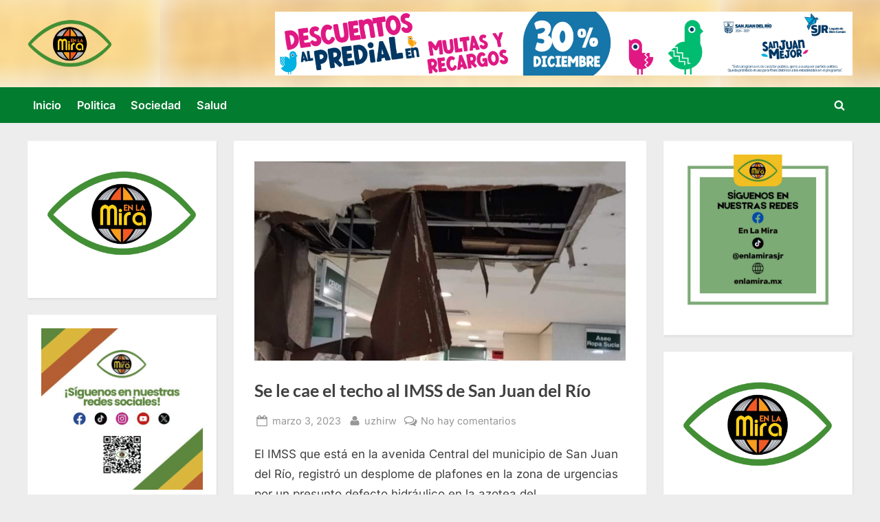

--- FILE ---
content_type: text/html; charset=UTF-8
request_url: https://enlamira.mx/se-le-cae-el-techo-al-imss-de-san-juan-del-rio/
body_size: 11821
content:
<!DOCTYPE html>
<html lang="es-MX" prefix="og: http://ogp.me/ns# fb: http://ogp.me/ns/fb#">
<head>
	<meta charset="UTF-8">
	<meta name="viewport" content="width=device-width, initial-scale=1.0">
	<link rel="profile" href="https://gmpg.org/xfn/11">
	<title>Se le cae el techo al IMSS de San Juan del Río</title>
<script>window.koko_analytics = {"url":"https:\/\/enlamira.mx\/wp-admin\/admin-ajax.php?action=koko_analytics_collect","site_url":"https:\/\/enlamira.mx","post_id":65,"use_cookie":1,"cookie_path":"\/"};</script><meta name='robots' content='max-image-preview:large' />
<link rel="alternate" type="application/rss+xml" title=" &raquo; Feed" href="https://enlamira.mx/feed/" />
<link rel="alternate" type="application/rss+xml" title=" &raquo; RSS de los comentarios" href="https://enlamira.mx/comments/feed/" />
<link rel="alternate" type="application/rss+xml" title=" &raquo; Se le cae el techo al IMSS de San Juan del Río RSS de los comentarios" href="https://enlamira.mx/se-le-cae-el-techo-al-imss-de-san-juan-del-rio/feed/" />
<script>
window._wpemojiSettings = {"baseUrl":"https:\/\/s.w.org\/images\/core\/emoji\/14.0.0\/72x72\/","ext":".png","svgUrl":"https:\/\/s.w.org\/images\/core\/emoji\/14.0.0\/svg\/","svgExt":".svg","source":{"concatemoji":"https:\/\/enlamira.mx\/wp-includes\/js\/wp-emoji-release.min.js?ver=6.2.6"}};
/*! This file is auto-generated */
!function(e,a,t){var n,r,o,i=a.createElement("canvas"),p=i.getContext&&i.getContext("2d");function s(e,t){p.clearRect(0,0,i.width,i.height),p.fillText(e,0,0);e=i.toDataURL();return p.clearRect(0,0,i.width,i.height),p.fillText(t,0,0),e===i.toDataURL()}function c(e){var t=a.createElement("script");t.src=e,t.defer=t.type="text/javascript",a.getElementsByTagName("head")[0].appendChild(t)}for(o=Array("flag","emoji"),t.supports={everything:!0,everythingExceptFlag:!0},r=0;r<o.length;r++)t.supports[o[r]]=function(e){if(p&&p.fillText)switch(p.textBaseline="top",p.font="600 32px Arial",e){case"flag":return s("\ud83c\udff3\ufe0f\u200d\u26a7\ufe0f","\ud83c\udff3\ufe0f\u200b\u26a7\ufe0f")?!1:!s("\ud83c\uddfa\ud83c\uddf3","\ud83c\uddfa\u200b\ud83c\uddf3")&&!s("\ud83c\udff4\udb40\udc67\udb40\udc62\udb40\udc65\udb40\udc6e\udb40\udc67\udb40\udc7f","\ud83c\udff4\u200b\udb40\udc67\u200b\udb40\udc62\u200b\udb40\udc65\u200b\udb40\udc6e\u200b\udb40\udc67\u200b\udb40\udc7f");case"emoji":return!s("\ud83e\udef1\ud83c\udffb\u200d\ud83e\udef2\ud83c\udfff","\ud83e\udef1\ud83c\udffb\u200b\ud83e\udef2\ud83c\udfff")}return!1}(o[r]),t.supports.everything=t.supports.everything&&t.supports[o[r]],"flag"!==o[r]&&(t.supports.everythingExceptFlag=t.supports.everythingExceptFlag&&t.supports[o[r]]);t.supports.everythingExceptFlag=t.supports.everythingExceptFlag&&!t.supports.flag,t.DOMReady=!1,t.readyCallback=function(){t.DOMReady=!0},t.supports.everything||(n=function(){t.readyCallback()},a.addEventListener?(a.addEventListener("DOMContentLoaded",n,!1),e.addEventListener("load",n,!1)):(e.attachEvent("onload",n),a.attachEvent("onreadystatechange",function(){"complete"===a.readyState&&t.readyCallback()})),(e=t.source||{}).concatemoji?c(e.concatemoji):e.wpemoji&&e.twemoji&&(c(e.twemoji),c(e.wpemoji)))}(window,document,window._wpemojiSettings);
</script>
<style>
img.wp-smiley,
img.emoji {
	display: inline !important;
	border: none !important;
	box-shadow: none !important;
	height: 1em !important;
	width: 1em !important;
	margin: 0 0.07em !important;
	vertical-align: -0.1em !important;
	background: none !important;
	padding: 0 !important;
}
</style>
	<link rel='stylesheet' id='wp-block-library-css' href='https://enlamira.mx/wp-includes/css/dist/block-library/style.min.css?ver=6.2.6' media='all' />
<style id='wp-block-library-theme-inline-css'>
.wp-block-audio figcaption{color:#555;font-size:13px;text-align:center}.is-dark-theme .wp-block-audio figcaption{color:hsla(0,0%,100%,.65)}.wp-block-audio{margin:0 0 1em}.wp-block-code{border:1px solid #ccc;border-radius:4px;font-family:Menlo,Consolas,monaco,monospace;padding:.8em 1em}.wp-block-embed figcaption{color:#555;font-size:13px;text-align:center}.is-dark-theme .wp-block-embed figcaption{color:hsla(0,0%,100%,.65)}.wp-block-embed{margin:0 0 1em}.blocks-gallery-caption{color:#555;font-size:13px;text-align:center}.is-dark-theme .blocks-gallery-caption{color:hsla(0,0%,100%,.65)}.wp-block-image figcaption{color:#555;font-size:13px;text-align:center}.is-dark-theme .wp-block-image figcaption{color:hsla(0,0%,100%,.65)}.wp-block-image{margin:0 0 1em}.wp-block-pullquote{border-bottom:4px solid;border-top:4px solid;color:currentColor;margin-bottom:1.75em}.wp-block-pullquote cite,.wp-block-pullquote footer,.wp-block-pullquote__citation{color:currentColor;font-size:.8125em;font-style:normal;text-transform:uppercase}.wp-block-quote{border-left:.25em solid;margin:0 0 1.75em;padding-left:1em}.wp-block-quote cite,.wp-block-quote footer{color:currentColor;font-size:.8125em;font-style:normal;position:relative}.wp-block-quote.has-text-align-right{border-left:none;border-right:.25em solid;padding-left:0;padding-right:1em}.wp-block-quote.has-text-align-center{border:none;padding-left:0}.wp-block-quote.is-large,.wp-block-quote.is-style-large,.wp-block-quote.is-style-plain{border:none}.wp-block-search .wp-block-search__label{font-weight:700}.wp-block-search__button{border:1px solid #ccc;padding:.375em .625em}:where(.wp-block-group.has-background){padding:1.25em 2.375em}.wp-block-separator.has-css-opacity{opacity:.4}.wp-block-separator{border:none;border-bottom:2px solid;margin-left:auto;margin-right:auto}.wp-block-separator.has-alpha-channel-opacity{opacity:1}.wp-block-separator:not(.is-style-wide):not(.is-style-dots){width:100px}.wp-block-separator.has-background:not(.is-style-dots){border-bottom:none;height:1px}.wp-block-separator.has-background:not(.is-style-wide):not(.is-style-dots){height:2px}.wp-block-table{margin:0 0 1em}.wp-block-table td,.wp-block-table th{word-break:normal}.wp-block-table figcaption{color:#555;font-size:13px;text-align:center}.is-dark-theme .wp-block-table figcaption{color:hsla(0,0%,100%,.65)}.wp-block-video figcaption{color:#555;font-size:13px;text-align:center}.is-dark-theme .wp-block-video figcaption{color:hsla(0,0%,100%,.65)}.wp-block-video{margin:0 0 1em}.wp-block-template-part.has-background{margin-bottom:0;margin-top:0;padding:1.25em 2.375em}
</style>
<link rel='stylesheet' id='coblocks-frontend-css' href='https://enlamira.mx/wp-content/plugins/coblocks/dist/style-coblocks-1.css?ver=3.1.5' media='all' />
<link rel='stylesheet' id='coblocks-extensions-css' href='https://enlamira.mx/wp-content/plugins/coblocks/dist/style-coblocks-extensions.css?ver=3.1.5' media='all' />
<link rel='stylesheet' id='coblocks-animation-css' href='https://enlamira.mx/wp-content/plugins/coblocks/dist/style-coblocks-animation.css?ver=d9b2b27566e6a2a85d1b' media='all' />
<link rel='stylesheet' id='classic-theme-styles-css' href='https://enlamira.mx/wp-includes/css/classic-themes.min.css?ver=6.2.6' media='all' />
<style id='global-styles-inline-css'>
body{--wp--preset--color--black: #000000;--wp--preset--color--cyan-bluish-gray: #abb8c3;--wp--preset--color--white: #ffffff;--wp--preset--color--pale-pink: #f78da7;--wp--preset--color--vivid-red: #cf2e2e;--wp--preset--color--luminous-vivid-orange: #ff6900;--wp--preset--color--luminous-vivid-amber: #fcb900;--wp--preset--color--light-green-cyan: #7bdcb5;--wp--preset--color--vivid-green-cyan: #00d084;--wp--preset--color--pale-cyan-blue: #8ed1fc;--wp--preset--color--vivid-cyan-blue: #0693e3;--wp--preset--color--vivid-purple: #9b51e0;--wp--preset--gradient--vivid-cyan-blue-to-vivid-purple: linear-gradient(135deg,rgba(6,147,227,1) 0%,rgb(155,81,224) 100%);--wp--preset--gradient--light-green-cyan-to-vivid-green-cyan: linear-gradient(135deg,rgb(122,220,180) 0%,rgb(0,208,130) 100%);--wp--preset--gradient--luminous-vivid-amber-to-luminous-vivid-orange: linear-gradient(135deg,rgba(252,185,0,1) 0%,rgba(255,105,0,1) 100%);--wp--preset--gradient--luminous-vivid-orange-to-vivid-red: linear-gradient(135deg,rgba(255,105,0,1) 0%,rgb(207,46,46) 100%);--wp--preset--gradient--very-light-gray-to-cyan-bluish-gray: linear-gradient(135deg,rgb(238,238,238) 0%,rgb(169,184,195) 100%);--wp--preset--gradient--cool-to-warm-spectrum: linear-gradient(135deg,rgb(74,234,220) 0%,rgb(151,120,209) 20%,rgb(207,42,186) 40%,rgb(238,44,130) 60%,rgb(251,105,98) 80%,rgb(254,248,76) 100%);--wp--preset--gradient--blush-light-purple: linear-gradient(135deg,rgb(255,206,236) 0%,rgb(152,150,240) 100%);--wp--preset--gradient--blush-bordeaux: linear-gradient(135deg,rgb(254,205,165) 0%,rgb(254,45,45) 50%,rgb(107,0,62) 100%);--wp--preset--gradient--luminous-dusk: linear-gradient(135deg,rgb(255,203,112) 0%,rgb(199,81,192) 50%,rgb(65,88,208) 100%);--wp--preset--gradient--pale-ocean: linear-gradient(135deg,rgb(255,245,203) 0%,rgb(182,227,212) 50%,rgb(51,167,181) 100%);--wp--preset--gradient--electric-grass: linear-gradient(135deg,rgb(202,248,128) 0%,rgb(113,206,126) 100%);--wp--preset--gradient--midnight: linear-gradient(135deg,rgb(2,3,129) 0%,rgb(40,116,252) 100%);--wp--preset--duotone--dark-grayscale: url('#wp-duotone-dark-grayscale');--wp--preset--duotone--grayscale: url('#wp-duotone-grayscale');--wp--preset--duotone--purple-yellow: url('#wp-duotone-purple-yellow');--wp--preset--duotone--blue-red: url('#wp-duotone-blue-red');--wp--preset--duotone--midnight: url('#wp-duotone-midnight');--wp--preset--duotone--magenta-yellow: url('#wp-duotone-magenta-yellow');--wp--preset--duotone--purple-green: url('#wp-duotone-purple-green');--wp--preset--duotone--blue-orange: url('#wp-duotone-blue-orange');--wp--preset--font-size--small: 13px;--wp--preset--font-size--medium: 20px;--wp--preset--font-size--large: 36px;--wp--preset--font-size--x-large: 42px;--wp--preset--spacing--20: 0.44rem;--wp--preset--spacing--30: 0.67rem;--wp--preset--spacing--40: 1rem;--wp--preset--spacing--50: 1.5rem;--wp--preset--spacing--60: 2.25rem;--wp--preset--spacing--70: 3.38rem;--wp--preset--spacing--80: 5.06rem;--wp--preset--shadow--natural: 6px 6px 9px rgba(0, 0, 0, 0.2);--wp--preset--shadow--deep: 12px 12px 50px rgba(0, 0, 0, 0.4);--wp--preset--shadow--sharp: 6px 6px 0px rgba(0, 0, 0, 0.2);--wp--preset--shadow--outlined: 6px 6px 0px -3px rgba(255, 255, 255, 1), 6px 6px rgba(0, 0, 0, 1);--wp--preset--shadow--crisp: 6px 6px 0px rgba(0, 0, 0, 1);}:where(.is-layout-flex){gap: 0.5em;}body .is-layout-flow > .alignleft{float: left;margin-inline-start: 0;margin-inline-end: 2em;}body .is-layout-flow > .alignright{float: right;margin-inline-start: 2em;margin-inline-end: 0;}body .is-layout-flow > .aligncenter{margin-left: auto !important;margin-right: auto !important;}body .is-layout-constrained > .alignleft{float: left;margin-inline-start: 0;margin-inline-end: 2em;}body .is-layout-constrained > .alignright{float: right;margin-inline-start: 2em;margin-inline-end: 0;}body .is-layout-constrained > .aligncenter{margin-left: auto !important;margin-right: auto !important;}body .is-layout-constrained > :where(:not(.alignleft):not(.alignright):not(.alignfull)){max-width: var(--wp--style--global--content-size);margin-left: auto !important;margin-right: auto !important;}body .is-layout-constrained > .alignwide{max-width: var(--wp--style--global--wide-size);}body .is-layout-flex{display: flex;}body .is-layout-flex{flex-wrap: wrap;align-items: center;}body .is-layout-flex > *{margin: 0;}:where(.wp-block-columns.is-layout-flex){gap: 2em;}.has-black-color{color: var(--wp--preset--color--black) !important;}.has-cyan-bluish-gray-color{color: var(--wp--preset--color--cyan-bluish-gray) !important;}.has-white-color{color: var(--wp--preset--color--white) !important;}.has-pale-pink-color{color: var(--wp--preset--color--pale-pink) !important;}.has-vivid-red-color{color: var(--wp--preset--color--vivid-red) !important;}.has-luminous-vivid-orange-color{color: var(--wp--preset--color--luminous-vivid-orange) !important;}.has-luminous-vivid-amber-color{color: var(--wp--preset--color--luminous-vivid-amber) !important;}.has-light-green-cyan-color{color: var(--wp--preset--color--light-green-cyan) !important;}.has-vivid-green-cyan-color{color: var(--wp--preset--color--vivid-green-cyan) !important;}.has-pale-cyan-blue-color{color: var(--wp--preset--color--pale-cyan-blue) !important;}.has-vivid-cyan-blue-color{color: var(--wp--preset--color--vivid-cyan-blue) !important;}.has-vivid-purple-color{color: var(--wp--preset--color--vivid-purple) !important;}.has-black-background-color{background-color: var(--wp--preset--color--black) !important;}.has-cyan-bluish-gray-background-color{background-color: var(--wp--preset--color--cyan-bluish-gray) !important;}.has-white-background-color{background-color: var(--wp--preset--color--white) !important;}.has-pale-pink-background-color{background-color: var(--wp--preset--color--pale-pink) !important;}.has-vivid-red-background-color{background-color: var(--wp--preset--color--vivid-red) !important;}.has-luminous-vivid-orange-background-color{background-color: var(--wp--preset--color--luminous-vivid-orange) !important;}.has-luminous-vivid-amber-background-color{background-color: var(--wp--preset--color--luminous-vivid-amber) !important;}.has-light-green-cyan-background-color{background-color: var(--wp--preset--color--light-green-cyan) !important;}.has-vivid-green-cyan-background-color{background-color: var(--wp--preset--color--vivid-green-cyan) !important;}.has-pale-cyan-blue-background-color{background-color: var(--wp--preset--color--pale-cyan-blue) !important;}.has-vivid-cyan-blue-background-color{background-color: var(--wp--preset--color--vivid-cyan-blue) !important;}.has-vivid-purple-background-color{background-color: var(--wp--preset--color--vivid-purple) !important;}.has-black-border-color{border-color: var(--wp--preset--color--black) !important;}.has-cyan-bluish-gray-border-color{border-color: var(--wp--preset--color--cyan-bluish-gray) !important;}.has-white-border-color{border-color: var(--wp--preset--color--white) !important;}.has-pale-pink-border-color{border-color: var(--wp--preset--color--pale-pink) !important;}.has-vivid-red-border-color{border-color: var(--wp--preset--color--vivid-red) !important;}.has-luminous-vivid-orange-border-color{border-color: var(--wp--preset--color--luminous-vivid-orange) !important;}.has-luminous-vivid-amber-border-color{border-color: var(--wp--preset--color--luminous-vivid-amber) !important;}.has-light-green-cyan-border-color{border-color: var(--wp--preset--color--light-green-cyan) !important;}.has-vivid-green-cyan-border-color{border-color: var(--wp--preset--color--vivid-green-cyan) !important;}.has-pale-cyan-blue-border-color{border-color: var(--wp--preset--color--pale-cyan-blue) !important;}.has-vivid-cyan-blue-border-color{border-color: var(--wp--preset--color--vivid-cyan-blue) !important;}.has-vivid-purple-border-color{border-color: var(--wp--preset--color--vivid-purple) !important;}.has-vivid-cyan-blue-to-vivid-purple-gradient-background{background: var(--wp--preset--gradient--vivid-cyan-blue-to-vivid-purple) !important;}.has-light-green-cyan-to-vivid-green-cyan-gradient-background{background: var(--wp--preset--gradient--light-green-cyan-to-vivid-green-cyan) !important;}.has-luminous-vivid-amber-to-luminous-vivid-orange-gradient-background{background: var(--wp--preset--gradient--luminous-vivid-amber-to-luminous-vivid-orange) !important;}.has-luminous-vivid-orange-to-vivid-red-gradient-background{background: var(--wp--preset--gradient--luminous-vivid-orange-to-vivid-red) !important;}.has-very-light-gray-to-cyan-bluish-gray-gradient-background{background: var(--wp--preset--gradient--very-light-gray-to-cyan-bluish-gray) !important;}.has-cool-to-warm-spectrum-gradient-background{background: var(--wp--preset--gradient--cool-to-warm-spectrum) !important;}.has-blush-light-purple-gradient-background{background: var(--wp--preset--gradient--blush-light-purple) !important;}.has-blush-bordeaux-gradient-background{background: var(--wp--preset--gradient--blush-bordeaux) !important;}.has-luminous-dusk-gradient-background{background: var(--wp--preset--gradient--luminous-dusk) !important;}.has-pale-ocean-gradient-background{background: var(--wp--preset--gradient--pale-ocean) !important;}.has-electric-grass-gradient-background{background: var(--wp--preset--gradient--electric-grass) !important;}.has-midnight-gradient-background{background: var(--wp--preset--gradient--midnight) !important;}.has-small-font-size{font-size: var(--wp--preset--font-size--small) !important;}.has-medium-font-size{font-size: var(--wp--preset--font-size--medium) !important;}.has-large-font-size{font-size: var(--wp--preset--font-size--large) !important;}.has-x-large-font-size{font-size: var(--wp--preset--font-size--x-large) !important;}
.wp-block-navigation a:where(:not(.wp-element-button)){color: inherit;}
:where(.wp-block-columns.is-layout-flex){gap: 2em;}
.wp-block-pullquote{font-size: 1.5em;line-height: 1.6;}
</style>
<link rel='stylesheet' id='widgetopts-styles-css' href='https://enlamira.mx/wp-content/plugins/widget-options/assets/css/widget-options.css?ver=4.0.7' media='all' />
<link rel='stylesheet' id='wp-components-css' href='https://enlamira.mx/wp-includes/css/dist/components/style.min.css?ver=6.2.6' media='all' />
<link rel='stylesheet' id='godaddy-styles-css' href='https://enlamira.mx/wp-content/plugins/coblocks/includes/Dependencies/GoDaddy/Styles/build/latest.css?ver=2.0.2' media='all' />
<link rel='stylesheet' id='pressbook-fonts-css' href='https://enlamira.mx/wp-content/fonts/d69e4464c6f9d848e7d219eb9fa3a7e2.css' media='all' />
<link rel='stylesheet' id='pressbook-style-css' href='https://enlamira.mx/wp-content/themes/pressbook/style.min.css?ver=2.1.1' media='all' />
<style id='pressbook-style-inline-css'>
.site-branding{background-position:center center;}.site-branding{background-repeat:repeat;}.site-branding{background-size:contain;}.top-banner-image{max-height:150px;}.top-navbar{background:linear-gradient(0deg, #027c2f 0%, #027c2f 100%);}.social-navigation a:active .svg-icon,.social-navigation a:focus .svg-icon,.social-navigation a:hover .svg-icon{color:#027c2f;}.primary-navbar,.main-navigation ul ul{background:#027c2f;}.main-navigation .main-navigation-arrow-btn:active,.main-navigation .main-navigation-arrow-btn:hover,.main-navigation li.focus>.main-navigation-arrow-btn,.main-navigation:not(.toggled) li:hover>.main-navigation-arrow-btn,.main-navigation a:active,.main-navigation a:focus,.main-navigation a:hover{color:#027c2f;}.site-branding{background-color:#ffffff;}.site-title,.site-title a,.site-title a:active,.site-title a:focus,.site-title a:hover{color:#404040;}.site-tagline{color:#979797;}.more-link,.wp-block-search .wp-block-search__button,button,input[type=button],input[type=reset],input[type=submit]{background-image:linear-gradient(to right, #eab300 0%, rgba(226,50,2,0.84) 51%, #eab300 100%);}.more-link,.wp-block-search .wp-block-search__button,button,input[type=button],input[type=reset],input[type=submit]{font-weight:600;}h1,h2,h3,h4,h5,h6{font-weight:700;}.site-title{font-weight:700;}.c-sidebar .widget{border-color:#fafafa;}.footer-widgets,.copyright-text{background:#232323;}.copyright-text a{color:#f69275;}
</style>
<script src='https://enlamira.mx/wp-includes/js/jquery/jquery.min.js?ver=3.6.4' id='jquery-core-js'></script>
<script src='https://enlamira.mx/wp-includes/js/jquery/jquery-migrate.min.js?ver=3.4.0' id='jquery-migrate-js'></script>
<script id='nekit-main-frontend-data-source-js-extra'>
var frontendDataSource = {"_wpnonce":"8a8930472e","ajaxUrl":"https:\/\/enlamira.mx\/wp-admin\/admin-ajax.php","preloader":"none","preloaderExitAnimation":"none","isElementorPreview":""};
</script>
<script src='https://enlamira.mx/wp-content/plugins/news-kit-elementor-addons/includes/assets/js/frontend-script-data.js?ver=1.0.0' id='nekit-main-frontend-data-source-js'></script>
<link rel="https://api.w.org/" href="https://enlamira.mx/wp-json/" /><link rel="alternate" type="application/json" href="https://enlamira.mx/wp-json/wp/v2/posts/65" /><link rel="EditURI" type="application/rsd+xml" title="RSD" href="https://enlamira.mx/xmlrpc.php?rsd" />
<link rel="wlwmanifest" type="application/wlwmanifest+xml" href="https://enlamira.mx/wp-includes/wlwmanifest.xml" />
<meta name="generator" content="WordPress 6.2.6" />
<link rel="canonical" href="https://enlamira.mx/se-le-cae-el-techo-al-imss-de-san-juan-del-rio/" />
<link rel='shortlink' href='https://enlamira.mx/?p=65' />
<link rel="alternate" type="application/json+oembed" href="https://enlamira.mx/wp-json/oembed/1.0/embed?url=https%3A%2F%2Fenlamira.mx%2Fse-le-cae-el-techo-al-imss-de-san-juan-del-rio%2F" />
<link rel="alternate" type="text/xml+oembed" href="https://enlamira.mx/wp-json/oembed/1.0/embed?url=https%3A%2F%2Fenlamira.mx%2Fse-le-cae-el-techo-al-imss-de-san-juan-del-rio%2F&#038;format=xml" />
<link rel="pingback" href="https://enlamira.mx/xmlrpc.php"><meta name="generator" content="Elementor 3.18.3; features: e_dom_optimization, e_optimized_assets_loading, e_optimized_css_loading, additional_custom_breakpoints, block_editor_assets_optimize, e_image_loading_optimization; settings: css_print_method-external, google_font-enabled, font_display-swap">
<link rel="icon" href="https://enlamira.mx/wp-content/uploads/2023/05/cropped-logo-en-la-mira-01-1-1-32x32.png" sizes="32x32" />
<link rel="icon" href="https://enlamira.mx/wp-content/uploads/2023/05/cropped-logo-en-la-mira-01-1-1-192x192.png" sizes="192x192" />
<link rel="apple-touch-icon" href="https://enlamira.mx/wp-content/uploads/2023/05/cropped-logo-en-la-mira-01-1-1-180x180.png" />
<meta name="msapplication-TileImage" content="https://enlamira.mx/wp-content/uploads/2023/05/cropped-logo-en-la-mira-01-1-1-270x270.png" />

<!-- START - Open Graph and Twitter Card Tags 3.3.4 -->
 <!-- Facebook Open Graph -->
  <meta property="og:locale" content="es_MX"/>
  <meta property="og:site_name" content=""/>
  <meta property="og:title" content="Se le cae el techo al IMSS de San Juan del Río"/>
  <meta property="og:url" content="https://enlamira.mx/se-le-cae-el-techo-al-imss-de-san-juan-del-rio/"/>
  <meta property="og:type" content="article"/>
  <meta property="og:description" content="El IMSS que está en la avenida Central del municipio de San Juan del Río, registró un desplome de plafones en la zona de urgencias por un presunto defecto hidráulico en la azotea del establecimiento médico.



Ocasionado por fallas hidráulicas se presentaron unas filtraciones de agua que traspasaron"/>
  <meta property="og:image" content="https://enlamira.mx/wp-content/uploads/2023/05/Captura-de-Pantalla-2023-05-17-a-las-10.07.37.png"/>
  <meta property="og:image:url" content="https://enlamira.mx/wp-content/uploads/2023/05/Captura-de-Pantalla-2023-05-17-a-las-10.07.37.png"/>
  <meta property="og:image:secure_url" content="https://enlamira.mx/wp-content/uploads/2023/05/Captura-de-Pantalla-2023-05-17-a-las-10.07.37.png"/>
  <meta property="article:published_time" content="2023-03-03T16:06:00-06:00"/>
  <meta property="article:modified_time" content="2023-05-17T16:09:25-06:00" />
  <meta property="og:updated_time" content="2023-05-17T16:09:25-06:00" />
  <meta property="article:section" content="Salud"/>
 <!-- Google+ / Schema.org -->
  <meta itemprop="name" content="Se le cae el techo al IMSS de San Juan del Río"/>
  <meta itemprop="headline" content="Se le cae el techo al IMSS de San Juan del Río"/>
  <meta itemprop="description" content="El IMSS que está en la avenida Central del municipio de San Juan del Río, registró un desplome de plafones en la zona de urgencias por un presunto defecto hidráulico en la azotea del establecimiento médico.



Ocasionado por fallas hidráulicas se presentaron unas filtraciones de agua que traspasaron"/>
  <meta itemprop="image" content="https://enlamira.mx/wp-content/uploads/2023/05/Captura-de-Pantalla-2023-05-17-a-las-10.07.37.png"/>
  <meta itemprop="datePublished" content="2023-03-03"/>
  <meta itemprop="dateModified" content="2023-05-17T16:09:25-06:00" />
  <meta itemprop="author" content="uzhirw"/>
  <!--<meta itemprop="publisher" content=""/>--> <!-- To solve: The attribute publisher.itemtype has an invalid value -->
 <!-- Twitter Cards -->
  <meta name="twitter:title" content="Se le cae el techo al IMSS de San Juan del Río"/>
  <meta name="twitter:url" content="https://enlamira.mx/se-le-cae-el-techo-al-imss-de-san-juan-del-rio/"/>
  <meta name="twitter:description" content="El IMSS que está en la avenida Central del municipio de San Juan del Río, registró un desplome de plafones en la zona de urgencias por un presunto defecto hidráulico en la azotea del establecimiento médico.



Ocasionado por fallas hidráulicas se presentaron unas filtraciones de agua que traspasaron"/>
  <meta name="twitter:image" content="https://enlamira.mx/wp-content/uploads/2023/05/Captura-de-Pantalla-2023-05-17-a-las-10.07.37.png"/>
  <meta name="twitter:card" content="summary_large_image"/>
 <!-- SEO -->
 <!-- Misc. tags -->
 <!-- is_singular -->
<!-- END - Open Graph and Twitter Card Tags 3.3.4 -->
	
</head>
<body class="post-template-default single single-post postid-65 single-format-standard wp-custom-logo wp-embed-responsive double-sidebar left-right-sidebar elementor-default elementor-kit-262">
<svg xmlns="http://www.w3.org/2000/svg" viewBox="0 0 0 0" width="0" height="0" focusable="false" role="none" style="visibility: hidden; position: absolute; left: -9999px; overflow: hidden;" ><defs><filter id="wp-duotone-dark-grayscale"><feColorMatrix color-interpolation-filters="sRGB" type="matrix" values=" .299 .587 .114 0 0 .299 .587 .114 0 0 .299 .587 .114 0 0 .299 .587 .114 0 0 " /><feComponentTransfer color-interpolation-filters="sRGB" ><feFuncR type="table" tableValues="0 0.49803921568627" /><feFuncG type="table" tableValues="0 0.49803921568627" /><feFuncB type="table" tableValues="0 0.49803921568627" /><feFuncA type="table" tableValues="1 1" /></feComponentTransfer><feComposite in2="SourceGraphic" operator="in" /></filter></defs></svg><svg xmlns="http://www.w3.org/2000/svg" viewBox="0 0 0 0" width="0" height="0" focusable="false" role="none" style="visibility: hidden; position: absolute; left: -9999px; overflow: hidden;" ><defs><filter id="wp-duotone-grayscale"><feColorMatrix color-interpolation-filters="sRGB" type="matrix" values=" .299 .587 .114 0 0 .299 .587 .114 0 0 .299 .587 .114 0 0 .299 .587 .114 0 0 " /><feComponentTransfer color-interpolation-filters="sRGB" ><feFuncR type="table" tableValues="0 1" /><feFuncG type="table" tableValues="0 1" /><feFuncB type="table" tableValues="0 1" /><feFuncA type="table" tableValues="1 1" /></feComponentTransfer><feComposite in2="SourceGraphic" operator="in" /></filter></defs></svg><svg xmlns="http://www.w3.org/2000/svg" viewBox="0 0 0 0" width="0" height="0" focusable="false" role="none" style="visibility: hidden; position: absolute; left: -9999px; overflow: hidden;" ><defs><filter id="wp-duotone-purple-yellow"><feColorMatrix color-interpolation-filters="sRGB" type="matrix" values=" .299 .587 .114 0 0 .299 .587 .114 0 0 .299 .587 .114 0 0 .299 .587 .114 0 0 " /><feComponentTransfer color-interpolation-filters="sRGB" ><feFuncR type="table" tableValues="0.54901960784314 0.98823529411765" /><feFuncG type="table" tableValues="0 1" /><feFuncB type="table" tableValues="0.71764705882353 0.25490196078431" /><feFuncA type="table" tableValues="1 1" /></feComponentTransfer><feComposite in2="SourceGraphic" operator="in" /></filter></defs></svg><svg xmlns="http://www.w3.org/2000/svg" viewBox="0 0 0 0" width="0" height="0" focusable="false" role="none" style="visibility: hidden; position: absolute; left: -9999px; overflow: hidden;" ><defs><filter id="wp-duotone-blue-red"><feColorMatrix color-interpolation-filters="sRGB" type="matrix" values=" .299 .587 .114 0 0 .299 .587 .114 0 0 .299 .587 .114 0 0 .299 .587 .114 0 0 " /><feComponentTransfer color-interpolation-filters="sRGB" ><feFuncR type="table" tableValues="0 1" /><feFuncG type="table" tableValues="0 0.27843137254902" /><feFuncB type="table" tableValues="0.5921568627451 0.27843137254902" /><feFuncA type="table" tableValues="1 1" /></feComponentTransfer><feComposite in2="SourceGraphic" operator="in" /></filter></defs></svg><svg xmlns="http://www.w3.org/2000/svg" viewBox="0 0 0 0" width="0" height="0" focusable="false" role="none" style="visibility: hidden; position: absolute; left: -9999px; overflow: hidden;" ><defs><filter id="wp-duotone-midnight"><feColorMatrix color-interpolation-filters="sRGB" type="matrix" values=" .299 .587 .114 0 0 .299 .587 .114 0 0 .299 .587 .114 0 0 .299 .587 .114 0 0 " /><feComponentTransfer color-interpolation-filters="sRGB" ><feFuncR type="table" tableValues="0 0" /><feFuncG type="table" tableValues="0 0.64705882352941" /><feFuncB type="table" tableValues="0 1" /><feFuncA type="table" tableValues="1 1" /></feComponentTransfer><feComposite in2="SourceGraphic" operator="in" /></filter></defs></svg><svg xmlns="http://www.w3.org/2000/svg" viewBox="0 0 0 0" width="0" height="0" focusable="false" role="none" style="visibility: hidden; position: absolute; left: -9999px; overflow: hidden;" ><defs><filter id="wp-duotone-magenta-yellow"><feColorMatrix color-interpolation-filters="sRGB" type="matrix" values=" .299 .587 .114 0 0 .299 .587 .114 0 0 .299 .587 .114 0 0 .299 .587 .114 0 0 " /><feComponentTransfer color-interpolation-filters="sRGB" ><feFuncR type="table" tableValues="0.78039215686275 1" /><feFuncG type="table" tableValues="0 0.94901960784314" /><feFuncB type="table" tableValues="0.35294117647059 0.47058823529412" /><feFuncA type="table" tableValues="1 1" /></feComponentTransfer><feComposite in2="SourceGraphic" operator="in" /></filter></defs></svg><svg xmlns="http://www.w3.org/2000/svg" viewBox="0 0 0 0" width="0" height="0" focusable="false" role="none" style="visibility: hidden; position: absolute; left: -9999px; overflow: hidden;" ><defs><filter id="wp-duotone-purple-green"><feColorMatrix color-interpolation-filters="sRGB" type="matrix" values=" .299 .587 .114 0 0 .299 .587 .114 0 0 .299 .587 .114 0 0 .299 .587 .114 0 0 " /><feComponentTransfer color-interpolation-filters="sRGB" ><feFuncR type="table" tableValues="0.65098039215686 0.40392156862745" /><feFuncG type="table" tableValues="0 1" /><feFuncB type="table" tableValues="0.44705882352941 0.4" /><feFuncA type="table" tableValues="1 1" /></feComponentTransfer><feComposite in2="SourceGraphic" operator="in" /></filter></defs></svg><svg xmlns="http://www.w3.org/2000/svg" viewBox="0 0 0 0" width="0" height="0" focusable="false" role="none" style="visibility: hidden; position: absolute; left: -9999px; overflow: hidden;" ><defs><filter id="wp-duotone-blue-orange"><feColorMatrix color-interpolation-filters="sRGB" type="matrix" values=" .299 .587 .114 0 0 .299 .587 .114 0 0 .299 .587 .114 0 0 .299 .587 .114 0 0 " /><feComponentTransfer color-interpolation-filters="sRGB" ><feFuncR type="table" tableValues="0.098039215686275 1" /><feFuncG type="table" tableValues="0 0.66274509803922" /><feFuncB type="table" tableValues="0.84705882352941 0.41960784313725" /><feFuncA type="table" tableValues="1 1" /></feComponentTransfer><feComposite in2="SourceGraphic" operator="in" /></filter></defs></svg>
<div id="page" class="site">
	<a class="skip-link screen-reader-text" href="#content">Skip to content</a>

	<header id="masthead" class="site-header">
		<div class="site-branding" style="background-image: url(https://enlamira.mx/wp-content/uploads/2025/02/cropped-back-en-la-mira.png);">
		<div class="u-wrapper site-branding-wrap">
		<div class="site-logo-title has-banner-next-md has-banner-next-lg logo--lg-size-4 logo--md-size-4 logo--sm-size-1">
			<a href="https://enlamira.mx/" class="custom-logo-link" rel="home"><img fetchpriority="high" width="3096" height="1892" src="https://enlamira.mx/wp-content/uploads/2023/05/cropped-logo-en-la-mira-01-1.png" class="custom-logo" alt="" decoding="async" srcset="https://enlamira.mx/wp-content/uploads/2023/05/cropped-logo-en-la-mira-01-1.png 3096w, https://enlamira.mx/wp-content/uploads/2023/05/cropped-logo-en-la-mira-01-1-300x183.png 300w, https://enlamira.mx/wp-content/uploads/2023/05/cropped-logo-en-la-mira-01-1-1024x626.png 1024w, https://enlamira.mx/wp-content/uploads/2023/05/cropped-logo-en-la-mira-01-1-768x469.png 768w, https://enlamira.mx/wp-content/uploads/2023/05/cropped-logo-en-la-mira-01-1-1536x939.png 1536w, https://enlamira.mx/wp-content/uploads/2023/05/cropped-logo-en-la-mira-01-1-2048x1252.png 2048w" sizes="(max-width: 3096px) 100vw, 3096px" /></a>
			<div class="site-title-tagline">
							<p class="site-title site-title--lg-size-2 site-title--md-size-2 site-title--sm-size-2"><a href="https://enlamira.mx/" rel="home"></a></p>
								<p class="site-tagline tagline--lg-size-2 tagline--md-size-2 tagline--sm-size-2"></p>
			</div><!-- .site-title-tagline -->
		</div><!-- .site-logo-title -->

		
<div class="top-banner top-banner-hide-sm">
	<img width="3721" height="413" src="https://enlamira.mx/wp-content/uploads/2025/11/PREDIAL-30-002_893X99-EN-LA-MIRA.png" class="top-banner-image" alt="" decoding="async" srcset="https://enlamira.mx/wp-content/uploads/2025/11/PREDIAL-30-002_893X99-EN-LA-MIRA.png 3721w, https://enlamira.mx/wp-content/uploads/2025/11/PREDIAL-30-002_893X99-EN-LA-MIRA-300x33.png 300w, https://enlamira.mx/wp-content/uploads/2025/11/PREDIAL-30-002_893X99-EN-LA-MIRA-1024x114.png 1024w, https://enlamira.mx/wp-content/uploads/2025/11/PREDIAL-30-002_893X99-EN-LA-MIRA-768x85.png 768w, https://enlamira.mx/wp-content/uploads/2025/11/PREDIAL-30-002_893X99-EN-LA-MIRA-1536x170.png 1536w, https://enlamira.mx/wp-content/uploads/2025/11/PREDIAL-30-002_893X99-EN-LA-MIRA-2048x227.png 2048w" sizes="(max-width: 3721px) 100vw, 3721px" /></div><!-- .top-banner -->
	</div><!-- .site-branding-wrap -->
</div><!-- .site-branding -->
	<div class="primary-navbar">
		<div class="u-wrapper primary-navbar-wrap">
			<nav id="site-navigation" class="main-navigation" aria-label="Primary Menu">
				<button class="primary-menu-toggle" aria-controls="primary-menu" aria-expanded="false" aria-label="Toggle Primary Menu">
					<svg class="svg-icon" width="24" height="24" aria-hidden="true" role="img" focusable="false" viewBox="0.0 0 1536.0 2048" xmlns="http://www.w3.org/2000/svg"><path d="M1536,1472v128c0,17.333-6.333,32.333-19,45s-27.667,19-45,19H64c-17.333,0-32.333-6.333-45-19s-19-27.667-19-45v-128  c0-17.333,6.333-32.333,19-45s27.667-19,45-19h1408c17.333,0,32.333,6.333,45,19S1536,1454.667,1536,1472z M1536,960v128  c0,17.333-6.333,32.333-19,45s-27.667,19-45,19H64c-17.333,0-32.333-6.333-45-19s-19-27.667-19-45V960c0-17.333,6.333-32.333,19-45  s27.667-19,45-19h1408c17.333,0,32.333,6.333,45,19S1536,942.667,1536,960z M1536,448v128c0,17.333-6.333,32.333-19,45  s-27.667,19-45,19H64c-17.333,0-32.333-6.333-45-19S0,593.333,0,576V448c0-17.333,6.333-32.333,19-45s27.667-19,45-19h1408  c17.333,0,32.333,6.333,45,19S1536,430.667,1536,448z"></path></svg><svg class="svg-icon" width="24" height="24" aria-hidden="true" role="img" focusable="false" viewBox="0 0 1792 1792" xmlns="http://www.w3.org/2000/svg"><path d="M1490 1322q0 40-28 68l-136 136q-28 28-68 28t-68-28l-294-294-294 294q-28 28-68 28t-68-28l-136-136q-28-28-28-68t28-68l294-294-294-294q-28-28-28-68t28-68l136-136q28-28 68-28t68 28l294 294 294-294q28-28 68-28t68 28l136 136q28 28 28 68t-28 68l-294 294 294 294q28 28 28 68z" /></svg>				</button>
				<div class="menu-primary-menu-container"><ul id="primary-menu" class="menu"><li id="menu-item-94" class="menu-item menu-item-type-post_type menu-item-object-page menu-item-home menu-item-94"><a href="https://enlamira.mx/">Inicio</a></li>
<li id="menu-item-81" class="menu-item menu-item-type-taxonomy menu-item-object-category menu-item-81"><a href="https://enlamira.mx/category/politica/">Politica</a></li>
<li id="menu-item-82" class="menu-item menu-item-type-taxonomy menu-item-object-category menu-item-82"><a href="https://enlamira.mx/category/sociedad/">Sociedad</a></li>
<li id="menu-item-83" class="menu-item menu-item-type-taxonomy menu-item-object-category current-post-ancestor current-menu-parent current-post-parent menu-item-83"><a href="https://enlamira.mx/category/salud/">Salud</a></li>
<li class="primary-menu-search"><a href="#" class="primary-menu-search-toggle" aria-expanded="false"><span class="screen-reader-text">Toggle search form</span><svg class="svg-icon" width="24" height="24" aria-hidden="true" role="img" focusable="false" viewBox="0 0 1792 1792" xmlns="http://www.w3.org/2000/svg"><path d="M1216 832q0-185-131.5-316.5t-316.5-131.5-316.5 131.5-131.5 316.5 131.5 316.5 316.5 131.5 316.5-131.5 131.5-316.5zm512 832q0 52-38 90t-90 38q-54 0-90-38l-343-342q-179 124-399 124-143 0-273.5-55.5t-225-150-150-225-55.5-273.5 55.5-273.5 150-225 225-150 273.5-55.5 273.5 55.5 225 150 150 225 55.5 273.5q0 220-124 399l343 343q37 37 37 90z" /></svg><svg class="svg-icon" width="24" height="24" aria-hidden="true" role="img" focusable="false" viewBox="0 0 1792 1792" xmlns="http://www.w3.org/2000/svg"><path d="M1490 1322q0 40-28 68l-136 136q-28 28-68 28t-68-28l-294-294-294 294q-28 28-68 28t-68-28l-136-136q-28-28-28-68t28-68l294-294-294-294q-28-28-28-68t28-68l136-136q28-28 68-28t68 28l294 294 294-294q28-28 68-28t68 28l136 136q28 28 28 68t-28 68l-294 294 294 294q28 28 28 68z" /></svg></a><div class="search-form-wrap"><form role="search" method="get" class="search-form" action="https://enlamira.mx/">
				<label>
					<span class="screen-reader-text">Buscar:</span>
					<input type="search" class="search-field" placeholder="Buscar &hellip;" value="" name="s" />
				</label>
				<input type="submit" class="search-submit" value="Buscar" />
			</form></div></li></ul></div>			</nav><!-- #site-navigation -->
		</div><!-- .primary-navbar-wrap -->
	</div><!-- .primary-navbar -->
		</header><!-- #masthead -->

	<div id="content" class="site-content">

	<div class="pb-content-sidebar u-wrapper">
		<main id="primary" class="site-main">

		
<article id="post-65" class="pb-article pb-singular post-65 post type-post status-publish format-standard has-post-thumbnail hentry category-salud">
				<div class="post-thumbnail">
				<img width="1760" height="945" src="https://enlamira.mx/wp-content/uploads/2023/05/Captura-de-Pantalla-2023-05-17-a-las-10.07.37.png" class="attachment-post-thumbnail size-post-thumbnail wp-post-image" alt="" decoding="async" srcset="https://enlamira.mx/wp-content/uploads/2023/05/Captura-de-Pantalla-2023-05-17-a-las-10.07.37.png 1760w, https://enlamira.mx/wp-content/uploads/2023/05/Captura-de-Pantalla-2023-05-17-a-las-10.07.37-300x161.png 300w, https://enlamira.mx/wp-content/uploads/2023/05/Captura-de-Pantalla-2023-05-17-a-las-10.07.37-1024x550.png 1024w, https://enlamira.mx/wp-content/uploads/2023/05/Captura-de-Pantalla-2023-05-17-a-las-10.07.37-768x412.png 768w, https://enlamira.mx/wp-content/uploads/2023/05/Captura-de-Pantalla-2023-05-17-a-las-10.07.37-1536x825.png 1536w" sizes="(max-width: 1760px) 100vw, 1760px" />			</div><!-- .post-thumbnail -->
			
	<header class="entry-header">
	<h1 class="entry-title">Se le cae el techo al IMSS de San Juan del Río</h1>		<div class="entry-meta">
					<span class="posted-on">
			<svg class="svg-icon" width="24" height="24" aria-hidden="true" role="img" focusable="false" viewBox="0.0 0 1664.0 2048" xmlns="http://www.w3.org/2000/svg"><path d="M128,1792h1408V768H128V1792z M512,576V288c0-9.333-3-17-9-23s-13.667-9-23-9h-64c-9.333,0-17,3-23,9s-9,13.667-9,23v288  c0,9.333,3,17,9,23s13.667,9,23,9h64c9.333,0,17-3,23-9S512,585.333,512,576z M1280,576V288c0-9.333-3-17-9-23s-13.667-9-23-9h-64  c-9.333,0-17,3-23,9s-9,13.667-9,23v288c0,9.333,3,17,9,23s13.667,9,23,9h64c9.333,0,17-3,23-9S1280,585.333,1280,576z M1664,512  v1280c0,34.667-12.667,64.667-38,90s-55.333,38-90,38H128c-34.667,0-64.667-12.667-90-38s-38-55.333-38-90V512  c0-34.667,12.667-64.667,38-90s55.333-38,90-38h128v-96c0-44,15.667-81.667,47-113s69-47,113-47h64c44,0,81.667,15.667,113,47  s47,69,47,113v96h384v-96c0-44,15.667-81.667,47-113s69-47,113-47h64c44,0,81.667,15.667,113,47s47,69,47,113v96h128  c34.667,0,64.667,12.667,90,38S1664,477.333,1664,512z" /></svg>			<a href="https://enlamira.mx/se-le-cae-el-techo-al-imss-de-san-juan-del-rio/" rel="bookmark">
				<span class="screen-reader-text">Posted on </span><time class="entry-date published" datetime="2023-03-03T16:06:00-06:00">marzo 3, 2023</time><time class="updated" datetime="2023-05-17T16:09:25-06:00">mayo 17, 2023</time>			</a>
		</span><!-- .posted-on -->
				<span class="posted-by byline">
			<svg class="svg-icon" width="24" height="24" aria-hidden="true" role="img" focusable="false" viewBox="0.0 0 1408.0 2048" xmlns="http://www.w3.org/2000/svg"><path d="M1408,1533c0,80-24.333,143.167-73,189.5s-113.333,69.5-194,69.5H267c-80.667,0-145.333-23.167-194-69.5S0,1613,0,1533  c0-35.333,1.167-69.833,3.5-103.5s7-70,14-109S33.333,1245.333,44,1212s25-65.833,43-97.5s38.667-58.667,62-81  c23.333-22.333,51.833-40.167,85.5-53.5s70.833-20,111.5-20c6,0,20,7.167,42,21.5s46.833,30.333,74.5,48  c27.667,17.667,63.667,33.667,108,48S659.333,1099,704,1099s89.167-7.167,133.5-21.5s80.333-30.333,108-48  c27.667-17.667,52.5-33.667,74.5-48s36-21.5,42-21.5c40.667,0,77.833,6.667,111.5,20s62.167,31.167,85.5,53.5  c23.333,22.333,44,49.333,62,81s32.333,64.167,43,97.5s19.5,69.5,26.5,108.5s11.667,75.333,14,109S1408,1497.667,1408,1533z   M1088,640c0,106-37.5,196.5-112.5,271.5S810,1024,704,1024s-196.5-37.5-271.5-112.5S320,746,320,640s37.5-196.5,112.5-271.5  S598,256,704,256s196.5,37.5,271.5,112.5S1088,534,1088,640z"></path></svg>			<a href="https://enlamira.mx/author/admin/">
				<span class="screen-reader-text">By </span>uzhirw			</a>
		</span><!-- .posted-by -->
					<span class="comments-link">
				<svg class="svg-icon" width="24" height="24" aria-hidden="true" role="img" focusable="false" viewBox="0 0 1792 1792" xmlns="http://www.w3.org/2000/svg"><path d="M704 384q-153 0-286 52t-211.5 141-78.5 191q0 82 53 158t149 132l97 56-35 84q34-20 62-39l44-31 53 10q78 14 153 14 153 0 286-52t211.5-141 78.5-191-78.5-191-211.5-141-286-52zm0-128q191 0 353.5 68.5t256.5 186.5 94 257-94 257-256.5 186.5-353.5 68.5q-86 0-176-16-124 88-278 128-36 9-86 16h-3q-11 0-20.5-8t-11.5-21q-1-3-1-6.5t.5-6.5 2-6l2.5-5 3.5-5.5 4-5 4.5-5 4-4.5q5-6 23-25t26-29.5 22.5-29 25-38.5 20.5-44q-124-72-195-177t-71-224q0-139 94-257t256.5-186.5 353.5-68.5zm822 1169q10 24 20.5 44t25 38.5 22.5 29 26 29.5 23 25q1 1 4 4.5t4.5 5 4 5 3.5 5.5l2.5 5 2 6 .5 6.5-1 6.5q-3 14-13 22t-22 7q-50-7-86-16-154-40-278-128-90 16-176 16-271 0-472-132 58 4 88 4 161 0 309-45t264-129q125-92 192-212t67-254q0-77-23-152 129 71 204 178t75 230q0 120-71 224.5t-195 176.5z" /></svg><a href="https://enlamira.mx/se-le-cae-el-techo-al-imss-de-san-juan-del-rio/#respond">No hay comentarios<span class="screen-reader-text"> en Se le cae el techo al IMSS de San Juan del Río</span></a>			</span><!-- .comments-link -->
					</div><!-- .entry-meta -->
			</header><!-- .entry-header -->

	<div class="pb-content">
		<div class="entry-content">
			
<p>El IMSS que está en la avenida Central del municipio de San Juan del Río, registró un desplome de plafones en la zona de urgencias por un presunto defecto hidráulico en la azotea del establecimiento médico.</p>



<p>Ocasionado por fallas hidráulicas se presentaron unas filtraciones de agua que traspasaron los plafones y terminaron en la caída de estos mismos.</p>



<p>Elementos del hospital refirieron que el agua provocó que algunos medicamentos quedaran inutilizables. De forma provisional los pacientes tuvieron que ser atendidos en otra zona mientras que el personal de mantenimiento del centro médico resolvía la fuga.</p>



<p>El Instituto Mexicano del Seguro Social reportó que la falla hidráulica no puso en riesgo la salud de los pacientes, ni de los elementos que se encontraban trabajando en ese momento</p>
		</div><!-- .entry-content -->
	</div><!-- .pb-content -->

				<span class="cat-links">
				<svg class="svg-icon" width="24" height="24" aria-hidden="true" role="img" focusable="false" viewBox="0.0 0 1879.0 2048" xmlns="http://www.w3.org/2000/svg"><path d="M1879,1080c0,20.667-10.333,42.667-31,66l-336,396c-28.667,34-68.833,62.833-120.5,86.5S1292,1664,1248,1664H160  c-22.667,0-42.833-4.333-60.5-13S73,1628,73,1608c0-20.667,10.333-42.667,31-66l336-396c28.667-34,68.833-62.833,120.5-86.5  S660,1024,704,1024h1088c22.667,0,42.833,4.333,60.5,13S1879,1060,1879,1080z M1536,736v160H704c-62.667,0-128.333,15.833-197,47.5  S383.667,1015,343,1063L6,1459l-5,6c0-2.667-0.167-6.833-0.5-12.5S0,1442.667,0,1440V480c0-61.333,22-114,66-158s96.667-66,158-66  h320c61.333,0,114,22,158,66s66,96.667,66,158v32h544c61.333,0,114,22,158,66S1536,674.667,1536,736z" /></svg><a href="https://enlamira.mx/category/salud/" rel="category tag">Salud</a>			</span><!-- .cat-links -->
			</article><!-- #post-65 -->

	<nav class="navigation post-navigation" aria-label="Entradas">
		<h2 class="screen-reader-text">Navegación de entradas</h2>
		<div class="nav-links"><div class="nav-next"><a href="https://enlamira.mx/consejo-de-la-fiscalia-aprueba-presentacion-del-7mo-informe-de-actividades/" rel="next"><span class="nav-title"><span class="screen-reader-text">Next Post:</span> Consejo de la Fiscalía aprueba presentación del 7mo Informe de Actividades</span></a></div></div>
	</nav>
<div id="comments" class="comments-area">

		<div id="respond" class="comment-respond">
		<h3 id="reply-title" class="comment-reply-title">Deja un comentario <small><a rel="nofollow" id="cancel-comment-reply-link" href="/se-le-cae-el-techo-al-imss-de-san-juan-del-rio/#respond" style="display:none;">Cancelar respuesta</a></small></h3><form action="https://enlamira.mx/wp-comments-post.php" method="post" id="commentform" class="comment-form" novalidate><p class="comment-notes"><span id="email-notes">Tu dirección de correo electrónico no será publicada.</span> <span class="required-field-message">Los campos obligatorios están marcados con <span class="required">*</span></span></p><p class="comment-form-comment"><label for="comment">Comentario <span class="required">*</span></label> <textarea id="comment" name="comment" cols="45" rows="8" maxlength="65525" required></textarea></p><p class="comment-form-author"><label for="author">Nombre <span class="required">*</span></label> <input id="author" name="author" type="text" value="" size="30" maxlength="245" autocomplete="name" required /></p>
<p class="comment-form-email"><label for="email">Correo electrónico <span class="required">*</span></label> <input id="email" name="email" type="email" value="" size="30" maxlength="100" aria-describedby="email-notes" autocomplete="email" required /></p>
<p class="comment-form-url"><label for="url">Web</label> <input id="url" name="url" type="url" value="" size="30" maxlength="200" autocomplete="url" /></p>
<p class="comment-form-cookies-consent"><input id="wp-comment-cookies-consent" name="wp-comment-cookies-consent" type="checkbox" value="yes" /> <label for="wp-comment-cookies-consent">Guardar mi nombre, correo electrónico y sitio web en este navegador para la próxima vez que haga un comentario.</label></p>
<p class="form-submit"><input name="submit" type="submit" id="submit" class="submit" value="Publicar comentario" /> <input type='hidden' name='comment_post_ID' value='65' id='comment_post_ID' />
<input type='hidden' name='comment_parent' id='comment_parent' value='0' />
</p></form>	</div><!-- #respond -->
	
</div><!-- #comments -->

		</main><!-- #primary -->

		
<aside id="secondary-left" class="widget-area c-sidebar c-sidebar-left">
	<section id="media_image-9" class="widget widget_media_image"><img width="3300" height="2550" src="https://enlamira.mx/wp-content/uploads/2025/02/LOGO-MEDIANO.png" class="image wp-image-2676  attachment-full size-full" alt="" decoding="async" style="max-width: 100%; height: auto;" srcset="https://enlamira.mx/wp-content/uploads/2025/02/LOGO-MEDIANO.png 3300w, https://enlamira.mx/wp-content/uploads/2025/02/LOGO-MEDIANO-300x232.png 300w, https://enlamira.mx/wp-content/uploads/2025/02/LOGO-MEDIANO-1024x791.png 1024w, https://enlamira.mx/wp-content/uploads/2025/02/LOGO-MEDIANO-768x593.png 768w, https://enlamira.mx/wp-content/uploads/2025/02/LOGO-MEDIANO-1536x1187.png 1536w, https://enlamira.mx/wp-content/uploads/2025/02/LOGO-MEDIANO-2048x1583.png 2048w" sizes="(max-width: 3300px) 100vw, 3300px" /></section><section id="media_image-10" class="widget widget_media_image"><a href="https://ceiqro.queretaro.gob.mx/estructura"><img width="500" height="500" src="https://enlamira.mx/wp-content/uploads/2025/02/BANNER-ROTATIVO-VERDE.gif" class="image wp-image-2669  attachment-full size-full" alt="" decoding="async" style="max-width: 100%; height: auto;" /></a></section><section id="media_image-5" class="widget widget_media_image"><a href="https://enlamira.acierto.mx/portal/"><img width="650" height="502" src="https://enlamira.mx/wp-content/uploads/2025/02/LOGO-MEDIANO-1024x791.png" class="image wp-image-2676  attachment-large size-large" alt="" decoding="async" style="max-width: 100%; height: auto;" srcset="https://enlamira.mx/wp-content/uploads/2025/02/LOGO-MEDIANO-1024x791.png 1024w, https://enlamira.mx/wp-content/uploads/2025/02/LOGO-MEDIANO-300x232.png 300w, https://enlamira.mx/wp-content/uploads/2025/02/LOGO-MEDIANO-768x593.png 768w, https://enlamira.mx/wp-content/uploads/2025/02/LOGO-MEDIANO-1536x1187.png 1536w, https://enlamira.mx/wp-content/uploads/2025/02/LOGO-MEDIANO-2048x1583.png 2048w" sizes="(max-width: 650px) 100vw, 650px" /></a></section><section id="search-1" class="widget widget_search"><h3 class="widget-title">Búsqueda de artículos</h3><form role="search" method="get" class="search-form" action="https://enlamira.mx/">
				<label>
					<span class="screen-reader-text">Buscar:</span>
					<input type="search" class="search-field" placeholder="Buscar &hellip;" value="" name="s" />
				</label>
				<input type="submit" class="search-submit" value="Buscar" />
			</form></section><section id="text-1" class="widget widget_text">			<div class="textwidget"><div class="footer-logo"><img src="https://enlamira.mx/wp-content/uploads/2023/05/logo-en-la-mira-01-1-1.png"" alt=""></div>
                        <p>Página de información, cultural, política, espectáculos, altruista y con una diversidad de contenido</p>
		</div>
		</section><section id="search-1" class="widget widget_search"><h3 class="widget-title">Búsqueda de artículos</h3><form role="search" method="get" class="search-form" action="https://enlamira.mx/">
				<label>
					<span class="screen-reader-text">Buscar:</span>
					<input type="search" class="search-field" placeholder="Buscar &hellip;" value="" name="s" />
				</label>
				<input type="submit" class="search-submit" value="Buscar" />
			</form></section></aside><!-- #secondary-left -->


<aside id="secondary" class="widget-area c-sidebar c-sidebar-right">
	<section id="media_image-14" class="widget widget_media_image"><a href="https://ceiqro.queretaro.gob.mx/"><img width="1080" height="1080" src="https://enlamira.mx/wp-content/uploads/2024/03/WhatsApp-Image-2024-03-04-at-7.02.57-PM.jpeg" class="image wp-image-671  attachment-full size-full" alt="" decoding="async" style="max-width: 100%; height: auto;" srcset="https://enlamira.mx/wp-content/uploads/2024/03/WhatsApp-Image-2024-03-04-at-7.02.57-PM.jpeg 1080w, https://enlamira.mx/wp-content/uploads/2024/03/WhatsApp-Image-2024-03-04-at-7.02.57-PM-300x300.jpeg 300w, https://enlamira.mx/wp-content/uploads/2024/03/WhatsApp-Image-2024-03-04-at-7.02.57-PM-1024x1024.jpeg 1024w, https://enlamira.mx/wp-content/uploads/2024/03/WhatsApp-Image-2024-03-04-at-7.02.57-PM-150x150.jpeg 150w, https://enlamira.mx/wp-content/uploads/2024/03/WhatsApp-Image-2024-03-04-at-7.02.57-PM-768x768.jpeg 768w" sizes="(max-width: 1080px) 100vw, 1080px" /></a></section><section id="media_image-16" class="widget widget_media_image"><a href="https://ceiqro.queretaro.gob.mx/"><img width="3300" height="2550" src="https://enlamira.mx/wp-content/uploads/2025/02/LOGO-MEDIANO.png" class="image wp-image-2676  attachment-full size-full" alt="" decoding="async" style="max-width: 100%; height: auto;" srcset="https://enlamira.mx/wp-content/uploads/2025/02/LOGO-MEDIANO.png 3300w, https://enlamira.mx/wp-content/uploads/2025/02/LOGO-MEDIANO-300x232.png 300w, https://enlamira.mx/wp-content/uploads/2025/02/LOGO-MEDIANO-1024x791.png 1024w, https://enlamira.mx/wp-content/uploads/2025/02/LOGO-MEDIANO-768x593.png 768w, https://enlamira.mx/wp-content/uploads/2025/02/LOGO-MEDIANO-1536x1187.png 1536w, https://enlamira.mx/wp-content/uploads/2025/02/LOGO-MEDIANO-2048x1583.png 2048w" sizes="(max-width: 3300px) 100vw, 3300px" /></a></section><section id="media_image-17" class="widget widget_media_image"><a href="https://enlamira.acierto.mx/portal/"><img width="500" height="500" src="https://enlamira.mx/wp-content/uploads/2025/02/BANNER-ROTATIVO-VERDE.gif" class="image wp-image-2669  attachment-full size-full" alt="" decoding="async" style="max-width: 100%; height: auto;" /></a></section></aside><!-- #secondary -->

	</div><!-- .pb-content-sidebar -->

	</div><!-- #content -->

	<footer id="colophon" class="site-footer">
		
<div class="copyright-text">
	<div class="u-wrapper copyright-text-wrap">
			<p>Copyright &copy; 2026 .</p>
				<p class="pressbook-credit">
		Powered by <a href="https://scriptstown.com/wordpress-themes/pressbook/" itemprop="url">PressBook WordPress theme</a>		</p><!-- .pressbook-credit -->
	</div><!-- .copyright-text-wrap -->
</div><!-- .copyright-text -->
	</footer><!-- #colophon -->

		<a href="#" class="go-to-top" aria-label="Go to top"></a>
	</div><!-- #page -->

<script src='https://enlamira.mx/wp-content/plugins/news-kit-elementor-addons/includes/assets/external/slick/slick.min.js?ver=1.8.0' id='slick-js'></script>
<script src='https://enlamira.mx/wp-content/plugins/news-kit-elementor-addons/includes/assets/external/js-marquee/jquery.marquee.min.js?ver=1.0.0' id='js-marquee-js'></script>
<script src='https://enlamira.mx/wp-content/plugins/news-kit-elementor-addons/includes/assets/external/typed-main/typed.umd.js?ver=3' id='typed-js-js'></script>
<script src='https://enlamira.mx/wp-content/plugins/news-kit-elementor-addons/includes/assets/external/jquery-cookie/jquery-cookie.js?ver=1.4.1' id='jquery-cookie-js'></script>
<script id='nekit-main-js-extra'>
var frontendData = {"_wpnonce":"8a8930472e","ajaxUrl":"https:\/\/enlamira.mx\/wp-admin\/admin-ajax.php"};
</script>
<script src='https://enlamira.mx/wp-content/plugins/news-kit-elementor-addons/includes/assets/js/frontend-script.min.js?ver=1.0.0' id='nekit-main-js'></script>
<script defer src='https://enlamira.mx/wp-content/plugins/koko-analytics/assets/dist/js/script.js?ver=1.3.14' id='koko-analytics-js'></script>
<script src='https://enlamira.mx/wp-content/plugins/coblocks/dist/js/coblocks-animation.js?ver=3.1.5' id='coblocks-animation-js'></script>
<script src='https://enlamira.mx/wp-content/plugins/coblocks/dist/js/vendors/tiny-swiper.js?ver=3.1.5' id='coblocks-tiny-swiper-js'></script>
<script id='coblocks-tinyswiper-initializer-js-extra'>
var coblocksTinyswiper = {"carouselPrevButtonAriaLabel":"Anterior","carouselNextButtonAriaLabel":"Siguiente","sliderImageAriaLabel":"Imagen"};
</script>
<script src='https://enlamira.mx/wp-content/plugins/coblocks/dist/js/coblocks-tinyswiper-initializer.js?ver=3.1.5' id='coblocks-tinyswiper-initializer-js'></script>
<script src='https://enlamira.mx/wp-content/themes/pressbook/js/script.min.js?ver=2.1.1' id='pressbook-script-js'></script>
<script src='https://enlamira.mx/wp-includes/js/comment-reply.min.js?ver=6.2.6' id='comment-reply-js'></script>
<script src='https://enlamira.mx/wp-content/themes/pressbook/js/ResizeObserver.min.js?ver=1.5.1' id='resize-observer-polyfill-js'></script>
<script src='https://enlamira.mx/wp-content/themes/pressbook/js/sticky-sidebar.min.js?ver=1.1.1' id='sticky-sidebar-js'></script>
<script id='sticky-sidebar-js-after'>
try{new StickySidebar(".site-content > .pb-content-sidebar > .c-sidebar",{topSpacing:100,bottomSpacing:0,containerSelector:".site-content > .pb-content-sidebar",minWidth:1279});new StickySidebar(".site-content > .pb-content-sidebar > .c-sidebar-right",{topSpacing:100,bottomSpacing:0,containerSelector:".site-content > .pb-content-sidebar",minWidth:1279});}catch(e){}
</script>
</body>
<script>'undefined'=== typeof _trfq || (window._trfq = []);'undefined'=== typeof _trfd && (window._trfd=[]),_trfd.push({'tccl.baseHost':'secureserver.net'},{'ap':'cpbh-mt'},{'server':'p3plmcpnl495845'},{'dcenter':'p3'},{'cp_id':'3774850'},{'cp_cache':''},{'cp_cl':'8'}) // Monitoring performance to make your website faster. If you want to opt-out, please contact web hosting support.</script><script src='https://img1.wsimg.com/traffic-assets/js/tccl.min.js'></script></html>
